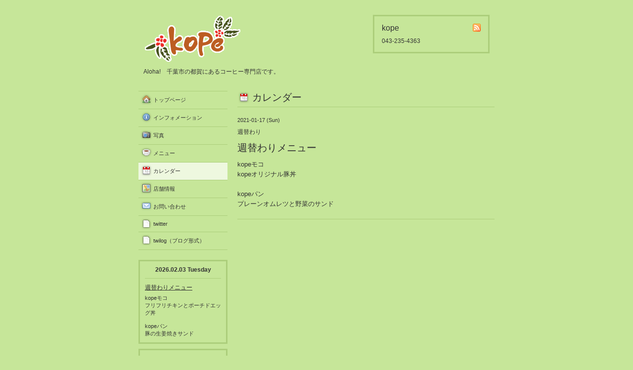

--- FILE ---
content_type: text/html; charset=utf-8
request_url: https://hale-kope.com/calendar/3718061
body_size: 1766
content:
<!DOCTYPE html PUBLIC "-//W3C//DTD XHTML 1.0 Transitional//EN" "http://www.w3.org/TR/xhtml1/DTD/xhtml1-transitional.dtd">
<html xmlns="http://www.w3.org/1999/xhtml" xml:lang="ja" lang="ja">
<head>
<meta http-equiv="Content-Type" content="text/html; charset=UTF-8" />
<title>週替わりメニュー - kope</title>
<meta name="keywords" content="kope,コーヒー専門店" />
<meta name="description" content="kopeモコkopeオリジナル豚丼kopeパンプレーンオムレツと野菜のサンド" />
<meta property="og:title" content="kope" />
<meta property="og:image" content="https://cdn.goope.jp/1006/0909232304206d22.gif" />
<meta property="og:site_name" content="kope" />
<meta http-equiv="content-style-type" content="text/css" />
<meta http-equiv="content-script-type" content="text/javascript" />

<link rel="alternate" type="application/rss+xml" title="kope / RSS" href="/feed.rss" />
<style type="text/css" media="all">@import "/style.css?4030-1635990806";</style>
<script type="text/javascript" src="/js/jquery.js"></script>
<script type="text/javascript" src="/js/tooltip.js"></script>
<script type="text/javascript" src="/js/thickbox.js"></script>
</head>

<body id="calendar">

<div id="wrapper">
<div id="wrapper_inner">

<!-- ヘッダー部分ここから // -->
<div id="header">
<div id="header_inner">

  <div class="shop_title">
    <div class="shop_rss"><a href="/feed.rss"><img src="/img/icon/rss.png" /></a></div>
    <div class="shop_name">kope</div>
    <div class="shop_tel">043-235-4363</div>
  </div>

  <div class="site_title">
    <h1 class="site_logo"><a href="https://hale-kope.com"><img src='//cdn.goope.jp/1006/0909232304206d22.gif' alt='kope' /></a></h1>
    <div class="site_description">Aloha!　千葉市の都賀にあるコーヒー専門店です。</div>
  </div>

  <br class="clear" />

</div>
</div>
<!-- // ヘッダー部分ここまで -->


<div id="contents">
<div id="contents_inner">


  <!-- メイン部分ここから -->
  <div id="main">
  <div id="main_inner">

    


    


    


    


    
    <!----------------------------------------------

      ページ：カレンダー

    ---------------------------------------------->
    <h2 class="page_title">カレンダー</h2>

    


    
      <div class="schedule_detail">
        <div class="schedule_detail_date">
          2021-01-17 (Sun)
        </div>
        <div class="schedule_detail_category">
          週替わり
        </div>
        <div class="schedule_detail_title">
          週替わりメニュー
        </div>
        <div class="schedule_detail_body">
          
          <p>kopeモコ</p>
<p>kopeオリジナル豚丼</p>
<p>&nbsp;</p>
<p>kopeパン</p>
<p>プレーンオムレツと野菜のサンド</p>
          <br class="clear" />
        </div>
      </div>
    

    


    


    


    


    


    


    


  </div>
  </div>
  <!-- // メイン部分ここまで -->

</div>
</div>
<!-- // contents -->


<!-- ナビゲーション部分ここから // -->
<div id="navi">
<div id="navi_inner">
  <ul>
    
    <li><a href="/"  class="navi_top">トップページ</a></li>
    
    <li><a href="/info"  class="navi_info">インフォメーション</a></li>
    
    <li><a href="/photo"  class="navi_photo">写真</a></li>
    
    <li><a href="/menu"  class="navi_menu">メニュー</a></li>
    
    <li><a href="/calendar"  class="navi_calendar active">カレンダー</a></li>
    
    <li><a href="/about"  class="navi_about">店舗情報</a></li>
    
    <li><a href="/contact"  class="navi_contact">お問い合わせ</a></li>
    
    <li><a href="/free/twitter"  class="navi_free free_3110">twitter</a></li>
    
    <li><a href="/free/twilog"  class="navi_free free_3408">twilog（ブログ形式）</a></li>
    
  </ul>
  <br class="clear" />
</div>
<!-- ナビゲーションパーツここから // -->

<!-- // ナビゲーションパーツここまで -->
</div>
<!-- // ナビゲーション部分ここまで -->


<!-- サイドバー部分ここから // -->
<div id="sidebar">
<div id="sidebar_inner">

  <div class="today_area">
    <div class="today_title">2026.02.03 Tuesday</div>
    
    <div class="today_schedule">
      <div class="today_schedule_title">
        <a href="/calendar/6624166"> 週替わりメニュー</a>
      </div>
      <div class="today_schedule_body">
        <p>kopeモコ</p>
<p>フリフリチキンとポーチドエッグ丼</p>
<p>&nbsp;</p>
<p>kopeパン</p>
<p>豚の生姜焼きサンド</p>
      </div>
    </div>
    
  </div>

  <div class="qr_area">
    <div class="qr_title">携帯サイト</div>
    <div class="qr_img"><img src="//r.goope.jp/qr/hale-kope"width="100" height="100" /></div>
  </div>

  <div class="counter_area">
    <div class="counter_title">カウンター</div>
    <div class="counter_today">
      Today: <span class="num">595</span>
    </div>
    <div class="counter_yesterday">
      Yesterday: <span class="num">511</span>
    </div>
    <div class="counter_total">
      Total: <span class="num">2528554</span>
    </div>
  </div>

</div>
</div>
<!-- // サイドバー部分ここまで -->


<!-- フッター部分ここから // -->
<div id="footer">
<div id="footer_inner">

  <div class="copyright">
    &copy;2026 <a href="https://hale-kope.com">kope</a>. All Rights Reserved.
  </div>

  <div class="powered_sns">
    <span class="powered">
      Powered by
      <a href="https://goope.jp/">グーペ</a> / <a href="https://admin.goope.jp/">Admin</a>
    </span>
    <span class="social_wrap">
      

      

      
    </span>
  </div>

  <br class="clear" />

</div>
</div>
<!-- // フッター部分ここまで -->

</div>
</div>

</body>
</html>
